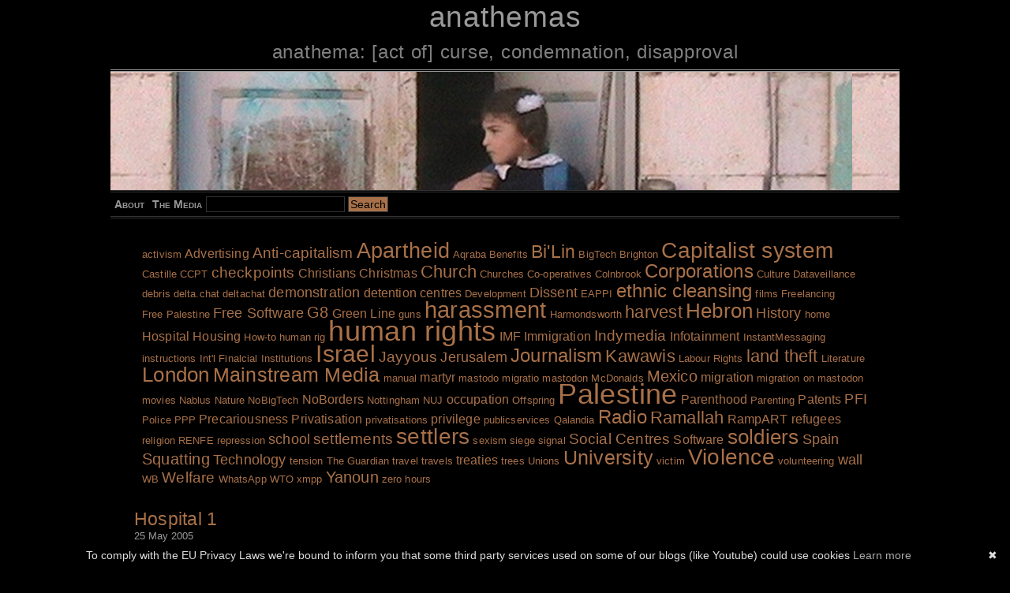

--- FILE ---
content_type: text/html; charset=UTF-8
request_url: https://anathemas.noblogs.org/tag/parenthood/
body_size: 10745
content:
<!DOCTYPE html PUBLIC "-//W3C//DTD XHTML 1.0 Strict//EN" "http://www.w3.org/TR/xhtml1/DTD/xhtml1-strict.dtd">
<html lang="en-US" xmlns="http://www.w3.org/1999/xhtml">
<head profile="http://gmpg.org/xfn/1">
<meta http-equiv="Content-Type" content="text/html; charset=UTF-8" />

<link rel="stylesheet" type="text/css" href="https://anathemas.noblogs.org/wp-content/themes/zenlite-black-mandarin/style.css" media="screen" />

<link rel="pingback" href="https://anathemas.noblogs.org/xmlrpc.php" />

	<link rel='archives' title='January 2026' href='https://anathemas.noblogs.org/2026/01/' />
	<link rel='archives' title='May 2025' href='https://anathemas.noblogs.org/2025/05/' />
	<link rel='archives' title='March 2025' href='https://anathemas.noblogs.org/2025/03/' />
	<link rel='archives' title='January 2006' href='https://anathemas.noblogs.org/2006/01/' />
	<link rel='archives' title='December 2005' href='https://anathemas.noblogs.org/2005/12/' />
	<link rel='archives' title='November 2005' href='https://anathemas.noblogs.org/2005/11/' />
	<link rel='archives' title='October 2005' href='https://anathemas.noblogs.org/2005/10/' />
	<link rel='archives' title='September 2005' href='https://anathemas.noblogs.org/2005/09/' />
	<link rel='archives' title='August 2005' href='https://anathemas.noblogs.org/2005/08/' />
	<link rel='archives' title='July 2005' href='https://anathemas.noblogs.org/2005/07/' />
	<link rel='archives' title='June 2005' href='https://anathemas.noblogs.org/2005/06/' />
	<link rel='archives' title='May 2005' href='https://anathemas.noblogs.org/2005/05/' />
	<link rel='archives' title='April 2005' href='https://anathemas.noblogs.org/2005/04/' />
	<link rel='archives' title='March 2005' href='https://anathemas.noblogs.org/2005/03/' />
	<link rel='archives' title='February 2005' href='https://anathemas.noblogs.org/2005/02/' />
	<link rel='archives' title='April 2004' href='https://anathemas.noblogs.org/2004/04/' />
	<link rel='archives' title='November 2001' href='https://anathemas.noblogs.org/2001/11/' />
	<link rel='archives' title='December 2000' href='https://anathemas.noblogs.org/2000/12/' />

<title>anathemas : Tag : Parenthood</title>

<meta name='robots' content='max-image-preview:large' />
<link rel="alternate" type="application/rss+xml" title="anathemas &raquo; Feed" href="https://anathemas.noblogs.org/feed/" />
<link rel="alternate" type="application/rss+xml" title="anathemas &raquo; Comments Feed" href="https://anathemas.noblogs.org/comments/feed/" />
<link rel="alternate" type="application/rss+xml" title="anathemas &raquo; Parenthood Tag Feed" href="https://anathemas.noblogs.org/tag/parenthood/feed/" />
<style id='wp-img-auto-sizes-contain-inline-css' type='text/css'>
img:is([sizes=auto i],[sizes^="auto," i]){contain-intrinsic-size:3000px 1500px}
/*# sourceURL=wp-img-auto-sizes-contain-inline-css */
</style>
<style id='wp-block-library-inline-css' type='text/css'>
:root{--wp-block-synced-color:#7a00df;--wp-block-synced-color--rgb:122,0,223;--wp-bound-block-color:var(--wp-block-synced-color);--wp-editor-canvas-background:#ddd;--wp-admin-theme-color:#007cba;--wp-admin-theme-color--rgb:0,124,186;--wp-admin-theme-color-darker-10:#006ba1;--wp-admin-theme-color-darker-10--rgb:0,107,160.5;--wp-admin-theme-color-darker-20:#005a87;--wp-admin-theme-color-darker-20--rgb:0,90,135;--wp-admin-border-width-focus:2px}@media (min-resolution:192dpi){:root{--wp-admin-border-width-focus:1.5px}}.wp-element-button{cursor:pointer}:root .has-very-light-gray-background-color{background-color:#eee}:root .has-very-dark-gray-background-color{background-color:#313131}:root .has-very-light-gray-color{color:#eee}:root .has-very-dark-gray-color{color:#313131}:root .has-vivid-green-cyan-to-vivid-cyan-blue-gradient-background{background:linear-gradient(135deg,#00d084,#0693e3)}:root .has-purple-crush-gradient-background{background:linear-gradient(135deg,#34e2e4,#4721fb 50%,#ab1dfe)}:root .has-hazy-dawn-gradient-background{background:linear-gradient(135deg,#faaca8,#dad0ec)}:root .has-subdued-olive-gradient-background{background:linear-gradient(135deg,#fafae1,#67a671)}:root .has-atomic-cream-gradient-background{background:linear-gradient(135deg,#fdd79a,#004a59)}:root .has-nightshade-gradient-background{background:linear-gradient(135deg,#330968,#31cdcf)}:root .has-midnight-gradient-background{background:linear-gradient(135deg,#020381,#2874fc)}:root{--wp--preset--font-size--normal:16px;--wp--preset--font-size--huge:42px}.has-regular-font-size{font-size:1em}.has-larger-font-size{font-size:2.625em}.has-normal-font-size{font-size:var(--wp--preset--font-size--normal)}.has-huge-font-size{font-size:var(--wp--preset--font-size--huge)}.has-text-align-center{text-align:center}.has-text-align-left{text-align:left}.has-text-align-right{text-align:right}.has-fit-text{white-space:nowrap!important}#end-resizable-editor-section{display:none}.aligncenter{clear:both}.items-justified-left{justify-content:flex-start}.items-justified-center{justify-content:center}.items-justified-right{justify-content:flex-end}.items-justified-space-between{justify-content:space-between}.screen-reader-text{border:0;clip-path:inset(50%);height:1px;margin:-1px;overflow:hidden;padding:0;position:absolute;width:1px;word-wrap:normal!important}.screen-reader-text:focus{background-color:#ddd;clip-path:none;color:#444;display:block;font-size:1em;height:auto;left:5px;line-height:normal;padding:15px 23px 14px;text-decoration:none;top:5px;width:auto;z-index:100000}html :where(.has-border-color){border-style:solid}html :where([style*=border-top-color]){border-top-style:solid}html :where([style*=border-right-color]){border-right-style:solid}html :where([style*=border-bottom-color]){border-bottom-style:solid}html :where([style*=border-left-color]){border-left-style:solid}html :where([style*=border-width]){border-style:solid}html :where([style*=border-top-width]){border-top-style:solid}html :where([style*=border-right-width]){border-right-style:solid}html :where([style*=border-bottom-width]){border-bottom-style:solid}html :where([style*=border-left-width]){border-left-style:solid}html :where(img[class*=wp-image-]){height:auto;max-width:100%}:where(figure){margin:0 0 1em}html :where(.is-position-sticky){--wp-admin--admin-bar--position-offset:var(--wp-admin--admin-bar--height,0px)}@media screen and (max-width:600px){html :where(.is-position-sticky){--wp-admin--admin-bar--position-offset:0px}}

/*# sourceURL=wp-block-library-inline-css */
</style><style id='global-styles-inline-css' type='text/css'>
:root{--wp--preset--aspect-ratio--square: 1;--wp--preset--aspect-ratio--4-3: 4/3;--wp--preset--aspect-ratio--3-4: 3/4;--wp--preset--aspect-ratio--3-2: 3/2;--wp--preset--aspect-ratio--2-3: 2/3;--wp--preset--aspect-ratio--16-9: 16/9;--wp--preset--aspect-ratio--9-16: 9/16;--wp--preset--color--black: #000000;--wp--preset--color--cyan-bluish-gray: #abb8c3;--wp--preset--color--white: #ffffff;--wp--preset--color--pale-pink: #f78da7;--wp--preset--color--vivid-red: #cf2e2e;--wp--preset--color--luminous-vivid-orange: #ff6900;--wp--preset--color--luminous-vivid-amber: #fcb900;--wp--preset--color--light-green-cyan: #7bdcb5;--wp--preset--color--vivid-green-cyan: #00d084;--wp--preset--color--pale-cyan-blue: #8ed1fc;--wp--preset--color--vivid-cyan-blue: #0693e3;--wp--preset--color--vivid-purple: #9b51e0;--wp--preset--gradient--vivid-cyan-blue-to-vivid-purple: linear-gradient(135deg,rgb(6,147,227) 0%,rgb(155,81,224) 100%);--wp--preset--gradient--light-green-cyan-to-vivid-green-cyan: linear-gradient(135deg,rgb(122,220,180) 0%,rgb(0,208,130) 100%);--wp--preset--gradient--luminous-vivid-amber-to-luminous-vivid-orange: linear-gradient(135deg,rgb(252,185,0) 0%,rgb(255,105,0) 100%);--wp--preset--gradient--luminous-vivid-orange-to-vivid-red: linear-gradient(135deg,rgb(255,105,0) 0%,rgb(207,46,46) 100%);--wp--preset--gradient--very-light-gray-to-cyan-bluish-gray: linear-gradient(135deg,rgb(238,238,238) 0%,rgb(169,184,195) 100%);--wp--preset--gradient--cool-to-warm-spectrum: linear-gradient(135deg,rgb(74,234,220) 0%,rgb(151,120,209) 20%,rgb(207,42,186) 40%,rgb(238,44,130) 60%,rgb(251,105,98) 80%,rgb(254,248,76) 100%);--wp--preset--gradient--blush-light-purple: linear-gradient(135deg,rgb(255,206,236) 0%,rgb(152,150,240) 100%);--wp--preset--gradient--blush-bordeaux: linear-gradient(135deg,rgb(254,205,165) 0%,rgb(254,45,45) 50%,rgb(107,0,62) 100%);--wp--preset--gradient--luminous-dusk: linear-gradient(135deg,rgb(255,203,112) 0%,rgb(199,81,192) 50%,rgb(65,88,208) 100%);--wp--preset--gradient--pale-ocean: linear-gradient(135deg,rgb(255,245,203) 0%,rgb(182,227,212) 50%,rgb(51,167,181) 100%);--wp--preset--gradient--electric-grass: linear-gradient(135deg,rgb(202,248,128) 0%,rgb(113,206,126) 100%);--wp--preset--gradient--midnight: linear-gradient(135deg,rgb(2,3,129) 0%,rgb(40,116,252) 100%);--wp--preset--font-size--small: 13px;--wp--preset--font-size--medium: 20px;--wp--preset--font-size--large: 36px;--wp--preset--font-size--x-large: 42px;--wp--preset--spacing--20: 0.44rem;--wp--preset--spacing--30: 0.67rem;--wp--preset--spacing--40: 1rem;--wp--preset--spacing--50: 1.5rem;--wp--preset--spacing--60: 2.25rem;--wp--preset--spacing--70: 3.38rem;--wp--preset--spacing--80: 5.06rem;--wp--preset--shadow--natural: 6px 6px 9px rgba(0, 0, 0, 0.2);--wp--preset--shadow--deep: 12px 12px 50px rgba(0, 0, 0, 0.4);--wp--preset--shadow--sharp: 6px 6px 0px rgba(0, 0, 0, 0.2);--wp--preset--shadow--outlined: 6px 6px 0px -3px rgb(255, 255, 255), 6px 6px rgb(0, 0, 0);--wp--preset--shadow--crisp: 6px 6px 0px rgb(0, 0, 0);}:where(.is-layout-flex){gap: 0.5em;}:where(.is-layout-grid){gap: 0.5em;}body .is-layout-flex{display: flex;}.is-layout-flex{flex-wrap: wrap;align-items: center;}.is-layout-flex > :is(*, div){margin: 0;}body .is-layout-grid{display: grid;}.is-layout-grid > :is(*, div){margin: 0;}:where(.wp-block-columns.is-layout-flex){gap: 2em;}:where(.wp-block-columns.is-layout-grid){gap: 2em;}:where(.wp-block-post-template.is-layout-flex){gap: 1.25em;}:where(.wp-block-post-template.is-layout-grid){gap: 1.25em;}.has-black-color{color: var(--wp--preset--color--black) !important;}.has-cyan-bluish-gray-color{color: var(--wp--preset--color--cyan-bluish-gray) !important;}.has-white-color{color: var(--wp--preset--color--white) !important;}.has-pale-pink-color{color: var(--wp--preset--color--pale-pink) !important;}.has-vivid-red-color{color: var(--wp--preset--color--vivid-red) !important;}.has-luminous-vivid-orange-color{color: var(--wp--preset--color--luminous-vivid-orange) !important;}.has-luminous-vivid-amber-color{color: var(--wp--preset--color--luminous-vivid-amber) !important;}.has-light-green-cyan-color{color: var(--wp--preset--color--light-green-cyan) !important;}.has-vivid-green-cyan-color{color: var(--wp--preset--color--vivid-green-cyan) !important;}.has-pale-cyan-blue-color{color: var(--wp--preset--color--pale-cyan-blue) !important;}.has-vivid-cyan-blue-color{color: var(--wp--preset--color--vivid-cyan-blue) !important;}.has-vivid-purple-color{color: var(--wp--preset--color--vivid-purple) !important;}.has-black-background-color{background-color: var(--wp--preset--color--black) !important;}.has-cyan-bluish-gray-background-color{background-color: var(--wp--preset--color--cyan-bluish-gray) !important;}.has-white-background-color{background-color: var(--wp--preset--color--white) !important;}.has-pale-pink-background-color{background-color: var(--wp--preset--color--pale-pink) !important;}.has-vivid-red-background-color{background-color: var(--wp--preset--color--vivid-red) !important;}.has-luminous-vivid-orange-background-color{background-color: var(--wp--preset--color--luminous-vivid-orange) !important;}.has-luminous-vivid-amber-background-color{background-color: var(--wp--preset--color--luminous-vivid-amber) !important;}.has-light-green-cyan-background-color{background-color: var(--wp--preset--color--light-green-cyan) !important;}.has-vivid-green-cyan-background-color{background-color: var(--wp--preset--color--vivid-green-cyan) !important;}.has-pale-cyan-blue-background-color{background-color: var(--wp--preset--color--pale-cyan-blue) !important;}.has-vivid-cyan-blue-background-color{background-color: var(--wp--preset--color--vivid-cyan-blue) !important;}.has-vivid-purple-background-color{background-color: var(--wp--preset--color--vivid-purple) !important;}.has-black-border-color{border-color: var(--wp--preset--color--black) !important;}.has-cyan-bluish-gray-border-color{border-color: var(--wp--preset--color--cyan-bluish-gray) !important;}.has-white-border-color{border-color: var(--wp--preset--color--white) !important;}.has-pale-pink-border-color{border-color: var(--wp--preset--color--pale-pink) !important;}.has-vivid-red-border-color{border-color: var(--wp--preset--color--vivid-red) !important;}.has-luminous-vivid-orange-border-color{border-color: var(--wp--preset--color--luminous-vivid-orange) !important;}.has-luminous-vivid-amber-border-color{border-color: var(--wp--preset--color--luminous-vivid-amber) !important;}.has-light-green-cyan-border-color{border-color: var(--wp--preset--color--light-green-cyan) !important;}.has-vivid-green-cyan-border-color{border-color: var(--wp--preset--color--vivid-green-cyan) !important;}.has-pale-cyan-blue-border-color{border-color: var(--wp--preset--color--pale-cyan-blue) !important;}.has-vivid-cyan-blue-border-color{border-color: var(--wp--preset--color--vivid-cyan-blue) !important;}.has-vivid-purple-border-color{border-color: var(--wp--preset--color--vivid-purple) !important;}.has-vivid-cyan-blue-to-vivid-purple-gradient-background{background: var(--wp--preset--gradient--vivid-cyan-blue-to-vivid-purple) !important;}.has-light-green-cyan-to-vivid-green-cyan-gradient-background{background: var(--wp--preset--gradient--light-green-cyan-to-vivid-green-cyan) !important;}.has-luminous-vivid-amber-to-luminous-vivid-orange-gradient-background{background: var(--wp--preset--gradient--luminous-vivid-amber-to-luminous-vivid-orange) !important;}.has-luminous-vivid-orange-to-vivid-red-gradient-background{background: var(--wp--preset--gradient--luminous-vivid-orange-to-vivid-red) !important;}.has-very-light-gray-to-cyan-bluish-gray-gradient-background{background: var(--wp--preset--gradient--very-light-gray-to-cyan-bluish-gray) !important;}.has-cool-to-warm-spectrum-gradient-background{background: var(--wp--preset--gradient--cool-to-warm-spectrum) !important;}.has-blush-light-purple-gradient-background{background: var(--wp--preset--gradient--blush-light-purple) !important;}.has-blush-bordeaux-gradient-background{background: var(--wp--preset--gradient--blush-bordeaux) !important;}.has-luminous-dusk-gradient-background{background: var(--wp--preset--gradient--luminous-dusk) !important;}.has-pale-ocean-gradient-background{background: var(--wp--preset--gradient--pale-ocean) !important;}.has-electric-grass-gradient-background{background: var(--wp--preset--gradient--electric-grass) !important;}.has-midnight-gradient-background{background: var(--wp--preset--gradient--midnight) !important;}.has-small-font-size{font-size: var(--wp--preset--font-size--small) !important;}.has-medium-font-size{font-size: var(--wp--preset--font-size--medium) !important;}.has-large-font-size{font-size: var(--wp--preset--font-size--large) !important;}.has-x-large-font-size{font-size: var(--wp--preset--font-size--x-large) !important;}
/*# sourceURL=global-styles-inline-css */
</style>

<style id='classic-theme-styles-inline-css' type='text/css'>
/*! This file is auto-generated */
.wp-block-button__link{color:#fff;background-color:#32373c;border-radius:9999px;box-shadow:none;text-decoration:none;padding:calc(.667em + 2px) calc(1.333em + 2px);font-size:1.125em}.wp-block-file__button{background:#32373c;color:#fff;text-decoration:none}
/*# sourceURL=/wp-includes/css/classic-themes.min.css */
</style>
<link rel='stylesheet' id='wp-syntax-css-css' href='https://anathemas.noblogs.org/wp-content/plugins/wp-syntax/css/wp-syntax.css?ver=1.2' type='text/css' media='all' />
<link rel='stylesheet' id='print-style-css' href='https://anathemas.noblogs.org/wp-content/themes/zenlite-black-mandarin/print.css?ver=6.9' type='text/css' media='print' />
<script type="text/javascript" src="https://anathemas.noblogs.org/wp-includes/js/jquery/jquery.min.js?ver=3.7.1" id="jquery-core-js"></script>
<script type="text/javascript" src="https://anathemas.noblogs.org/wp-includes/js/jquery/jquery-migrate.min.js?ver=3.4.1" id="jquery-migrate-js"></script>
<link rel="https://api.w.org/" href="https://anathemas.noblogs.org/wp-json/" /><link rel="alternate" title="JSON" type="application/json" href="https://anathemas.noblogs.org/wp-json/wp/v2/tags/26" /><link rel="EditURI" type="application/rsd+xml" title="RSD" href="https://anathemas.noblogs.org/xmlrpc.php?rsd" />
<style type="text/css" media="screen,print">
#header-image {background-image:url(https://anathemas.noblogs.org/files/2016/12/nina_palestina_cropped-940x198.jpg);}#header h1,#header h1 a {color:#999;}
</style>

<style type="text/css" id="custom-background-css">
body.custom-background { background-color: #000000; }
</style>
	
<link rel="alternate" title="ActivityPub (JSON)" type="application/activity+json" href="https://anathemas.noblogs.org/?term_id=26" />
<link rel="icon" href="https://anathemas.noblogs.org/files/2018/10/cropped-azulC-32x32.jpg" sizes="32x32" />
<link rel="icon" href="https://anathemas.noblogs.org/files/2018/10/cropped-azulC-192x192.jpg" sizes="192x192" />
<link rel="apple-touch-icon" href="https://anathemas.noblogs.org/files/2018/10/cropped-azulC-180x180.jpg" />
<meta name="msapplication-TileImage" content="https://anathemas.noblogs.org/files/2018/10/cropped-azulC-270x270.jpg" />
		<style type="text/css" id="wp-custom-css">
			
		</style>
		</head>

<body id="top" class="archive tag tag-parenthood tag-26 custom-background wp-theme-zenlite wp-child-theme-zenlite-black-mandarin chrome">

<div id="wrapper">

<ul class="jumplinks">
<li><a href="#content">Jump to Main Content</a></li>
<li><a href="#footer">Jump to Footer</a></li>
</ul>

<div id="header">
<h1><a href="https://anathemas.noblogs.org/" title="Home">anathemas</a>
<small>anathema: [act of] curse, condemnation, disapproval</small></h1>
</div>

<div id="header-image"></div>


<div class="navbar">

<div id="pages-3" class="top-menu widget widget_pages"><h2 class="widgettitle offset">Pages</h2>
			<ul>
				<li class="page_item page-item-2"><a href="https://anathemas.noblogs.org/about/">About</a></li>
<li class="page_item page-item-271"><a href="https://anathemas.noblogs.org/the-media/">The Media</a></li>
			</ul>

			</div><div id="search-3" class="top-menu widget widget_search"><form method="get" id="searchform" action="https://anathemas.noblogs.org">
<div>
<label for="s" class="offset">Keyword(s)</label> <input class="text" type="text" value=" " name="s" id="s" />
<input type="submit" class="submit button" name="submit" value="Search" />
</div>
</form></div>
</div>

<div id="content">

<ul class='wp-tag-cloud' role='list'>
	<li><a href="https://anathemas.noblogs.org/tag/activism/" class="tag-cloud-link tag-link-84 tag-link-position-1" style="font-size: 0.9em;" aria-label="activism (1 item)">activism</a></li>
	<li><a href="https://anathemas.noblogs.org/tag/advertising/" class="tag-cloud-link tag-link-40 tag-link-position-2" style="font-size: 1.0945945945946em;" aria-label="Advertising (2 items)">Advertising</a></li>
	<li><a href="https://anathemas.noblogs.org/tag/anti-capitalism/" class="tag-cloud-link tag-link-36 tag-link-position-3" style="font-size: 1.3324324324324em;" aria-label="Anti-capitalism (4 items)">Anti-capitalism</a></li>
	<li><a href="https://anathemas.noblogs.org/tag/apartheid/" class="tag-cloud-link tag-link-90 tag-link-position-4" style="font-size: 1.9054054054054em;" aria-label="Apartheid (16 items)">Apartheid</a></li>
	<li><a href="https://anathemas.noblogs.org/tag/aqraba/" class="tag-cloud-link tag-link-100 tag-link-position-5" style="font-size: 0.9em;" aria-label="Aqraba (1 item)">Aqraba</a></li>
	<li><a href="https://anathemas.noblogs.org/tag/benefits/" class="tag-cloud-link tag-link-45 tag-link-position-6" style="font-size: 0.9em;" aria-label="Benefits (1 item)">Benefits</a></li>
	<li><a href="https://anathemas.noblogs.org/tag/bilin/" class="tag-cloud-link tag-link-101 tag-link-position-7" style="font-size: 1.6027027027027em;" aria-label="Bi&#039;Lin (8 items)">Bi&#039;Lin</a></li>
	<li><a href="https://anathemas.noblogs.org/tag/bigtech/" class="tag-cloud-link tag-link-150 tag-link-position-8" style="font-size: 0.9em;" aria-label="BigTech (1 item)">BigTech</a></li>
	<li><a href="https://anathemas.noblogs.org/tag/brighton/" class="tag-cloud-link tag-link-76 tag-link-position-9" style="font-size: 0.9em;" aria-label="Brighton (1 item)">Brighton</a></li>
	<li><a href="https://anathemas.noblogs.org/tag/capitalist-system/" class="tag-cloud-link tag-link-38 tag-link-position-10" style="font-size: 1.9378378378378em;" aria-label="Capitalist system (17 items)">Capitalist system</a></li>
	<li><a href="https://anathemas.noblogs.org/tag/castille/" class="tag-cloud-link tag-link-73 tag-link-position-11" style="font-size: 0.9em;" aria-label="Castille (1 item)">Castille</a></li>
	<li><a href="https://anathemas.noblogs.org/tag/ccpt/" class="tag-cloud-link tag-link-93 tag-link-position-12" style="font-size: 0.9em;" aria-label="CCPT (1 item)">CCPT</a></li>
	<li><a href="https://anathemas.noblogs.org/tag/checkpoints/" class="tag-cloud-link tag-link-99 tag-link-position-13" style="font-size: 1.3324324324324em;" aria-label="checkpoints (4 items)">checkpoints</a></li>
	<li><a href="https://anathemas.noblogs.org/tag/christians/" class="tag-cloud-link tag-link-23 tag-link-position-14" style="font-size: 1.0945945945946em;" aria-label="Christians (2 items)">Christians</a></li>
	<li><a href="https://anathemas.noblogs.org/tag/christmas/" class="tag-cloud-link tag-link-127 tag-link-position-15" style="font-size: 1.0945945945946em;" aria-label="Christmas (2 items)">Christmas</a></li>
	<li><a href="https://anathemas.noblogs.org/tag/church/" class="tag-cloud-link tag-link-21 tag-link-position-16" style="font-size: 1.4945945945946em;" aria-label="Church (6 items)">Church</a></li>
	<li><a href="https://anathemas.noblogs.org/tag/churches/" class="tag-cloud-link tag-link-22 tag-link-position-17" style="font-size: 0.9em;" aria-label="Churches (1 item)">Churches</a></li>
	<li><a href="https://anathemas.noblogs.org/tag/co-operatives/" class="tag-cloud-link tag-link-78 tag-link-position-18" style="font-size: 0.9em;" aria-label="Co-operatives (1 item)">Co-operatives</a></li>
	<li><a href="https://anathemas.noblogs.org/tag/colnbrook/" class="tag-cloud-link tag-link-141 tag-link-position-19" style="font-size: 0.9em;" aria-label="Colnbrook (1 item)">Colnbrook</a></li>
	<li><a href="https://anathemas.noblogs.org/tag/corporations/" class="tag-cloud-link tag-link-12 tag-link-position-20" style="font-size: 1.6567567567568em;" aria-label="Corporations (9 items)">Corporations</a></li>
	<li><a href="https://anathemas.noblogs.org/tag/culture/" class="tag-cloud-link tag-link-144 tag-link-position-21" style="font-size: 0.9em;" aria-label="Culture (1 item)">Culture</a></li>
	<li><a href="https://anathemas.noblogs.org/tag/dataveillance/" class="tag-cloud-link tag-link-54 tag-link-position-22" style="font-size: 0.9em;" aria-label="Dataveillance (1 item)">Dataveillance</a></li>
	<li><a href="https://anathemas.noblogs.org/tag/debris/" class="tag-cloud-link tag-link-86 tag-link-position-23" style="font-size: 0.9em;" aria-label="debris (1 item)">debris</a></li>
	<li><a href="https://anathemas.noblogs.org/tag/delta-chat/" class="tag-cloud-link tag-link-154 tag-link-position-24" style="font-size: 0.9em;" aria-label="delta.chat (1 item)">delta.chat</a></li>
	<li><a href="https://anathemas.noblogs.org/tag/deltachat/" class="tag-cloud-link tag-link-153 tag-link-position-25" style="font-size: 0.9em;" aria-label="deltachat (1 item)">deltachat</a></li>
	<li><a href="https://anathemas.noblogs.org/tag/demonstration/" class="tag-cloud-link tag-link-104 tag-link-position-26" style="font-size: 1.2243243243243em;" aria-label="demonstration (3 items)">demonstration</a></li>
	<li><a href="https://anathemas.noblogs.org/tag/detention-centres/" class="tag-cloud-link tag-link-140 tag-link-position-27" style="font-size: 1.0945945945946em;" aria-label="detention centres (2 items)">detention centres</a></li>
	<li><a href="https://anathemas.noblogs.org/tag/development/" class="tag-cloud-link tag-link-59 tag-link-position-28" style="font-size: 0.9em;" aria-label="Development (1 item)">Development</a></li>
	<li><a href="https://anathemas.noblogs.org/tag/dissent/" class="tag-cloud-link tag-link-20 tag-link-position-29" style="font-size: 1.2243243243243em;" aria-label="Dissent (3 items)">Dissent</a></li>
	<li><a href="https://anathemas.noblogs.org/tag/eappi/" class="tag-cloud-link tag-link-124 tag-link-position-30" style="font-size: 0.9em;" aria-label="EAPPI (1 item)">EAPPI</a></li>
	<li><a href="https://anathemas.noblogs.org/tag/ethnic-cleansing/" class="tag-cloud-link tag-link-126 tag-link-position-31" style="font-size: 1.7em;" aria-label="ethnic cleansing (10 items)">ethnic cleansing</a></li>
	<li><a href="https://anathemas.noblogs.org/tag/films/" class="tag-cloud-link tag-link-146 tag-link-position-32" style="font-size: 0.9em;" aria-label="films (1 item)">films</a></li>
	<li><a href="https://anathemas.noblogs.org/tag/freelancing/" class="tag-cloud-link tag-link-8 tag-link-position-33" style="font-size: 0.9em;" aria-label="Freelancing (1 item)">Freelancing</a></li>
	<li><a href="https://anathemas.noblogs.org/tag/free-palestine/" class="tag-cloud-link tag-link-143 tag-link-position-34" style="font-size: 0.9em;" aria-label="Free Palestine (1 item)">Free Palestine</a></li>
	<li><a href="https://anathemas.noblogs.org/tag/free-software/" class="tag-cloud-link tag-link-56 tag-link-position-35" style="font-size: 1.2243243243243em;" aria-label="Free Software (3 items)">Free Software</a></li>
	<li><a href="https://anathemas.noblogs.org/tag/g8/" class="tag-cloud-link tag-link-44 tag-link-position-36" style="font-size: 1.4189189189189em;" aria-label="G8 (5 items)">G8</a></li>
	<li><a href="https://anathemas.noblogs.org/tag/green-line/" class="tag-cloud-link tag-link-122 tag-link-position-37" style="font-size: 1.0945945945946em;" aria-label="Green Line (2 items)">Green Line</a></li>
	<li><a href="https://anathemas.noblogs.org/tag/guns/" class="tag-cloud-link tag-link-119 tag-link-position-38" style="font-size: 0.9em;" aria-label="guns (1 item)">guns</a></li>
	<li><a href="https://anathemas.noblogs.org/tag/harassment/" class="tag-cloud-link tag-link-123 tag-link-position-39" style="font-size: 2.0027027027027em;" aria-label="harassment (20 items)">harassment</a></li>
	<li><a href="https://anathemas.noblogs.org/tag/harmondsworth/" class="tag-cloud-link tag-link-142 tag-link-position-40" style="font-size: 0.9em;" aria-label="Harmondsworth (1 item)">Harmondsworth</a></li>
	<li><a href="https://anathemas.noblogs.org/tag/harvest/" class="tag-cloud-link tag-link-89 tag-link-position-41" style="font-size: 1.4945945945946em;" aria-label="harvest (6 items)">harvest</a></li>
	<li><a href="https://anathemas.noblogs.org/tag/hebron/" class="tag-cloud-link tag-link-109 tag-link-position-42" style="font-size: 1.8189189189189em;" aria-label="Hebron (13 items)">Hebron</a></li>
	<li><a href="https://anathemas.noblogs.org/tag/history/" class="tag-cloud-link tag-link-11 tag-link-position-43" style="font-size: 1.2243243243243em;" aria-label="History (3 items)">History</a></li>
	<li><a href="https://anathemas.noblogs.org/tag/home/" class="tag-cloud-link tag-link-131 tag-link-position-44" style="font-size: 0.9em;" aria-label="home (1 item)">home</a></li>
	<li><a href="https://anathemas.noblogs.org/tag/hospital/" class="tag-cloud-link tag-link-25 tag-link-position-45" style="font-size: 1.0945945945946em;" aria-label="Hospital (2 items)">Hospital</a></li>
	<li><a href="https://anathemas.noblogs.org/tag/housing/" class="tag-cloud-link tag-link-77 tag-link-position-46" style="font-size: 1.0945945945946em;" aria-label="Housing (2 items)">Housing</a></li>
	<li><a href="https://anathemas.noblogs.org/tag/how-to/" class="tag-cloud-link tag-link-51 tag-link-position-47" style="font-size: 0.9em;" aria-label="How-to (1 item)">How-to</a></li>
	<li><a href="https://anathemas.noblogs.org/tag/human-rig/" class="tag-cloud-link tag-link-112 tag-link-position-48" style="font-size: 0.9em;" aria-label="human rig (1 item)">human rig</a></li>
	<li><a href="https://anathemas.noblogs.org/tag/human-rights/" class="tag-cloud-link tag-link-81 tag-link-position-49" style="font-size: 2.5em;" aria-label="human rights (59 items)">human rights</a></li>
	<li><a href="https://anathemas.noblogs.org/tag/imf/" class="tag-cloud-link tag-link-49 tag-link-position-50" style="font-size: 1.0945945945946em;" aria-label="IMF (2 items)">IMF</a></li>
	<li><a href="https://anathemas.noblogs.org/tag/immigration/" class="tag-cloud-link tag-link-13 tag-link-position-51" style="font-size: 1.0945945945946em;" aria-label="Immigration (2 items)">Immigration</a></li>
	<li><a href="https://anathemas.noblogs.org/tag/indymedia/" class="tag-cloud-link tag-link-7 tag-link-position-52" style="font-size: 1.3324324324324em;" aria-label="Indymedia (4 items)">Indymedia</a></li>
	<li><a href="https://anathemas.noblogs.org/tag/infotainment/" class="tag-cloud-link tag-link-31 tag-link-position-53" style="font-size: 1.0945945945946em;" aria-label="Infotainment (2 items)">Infotainment</a></li>
	<li><a href="https://anathemas.noblogs.org/tag/instantmessaging/" class="tag-cloud-link tag-link-148 tag-link-position-54" style="font-size: 0.9em;" aria-label="InstantMessaging (1 item)">InstantMessaging</a></li>
	<li><a href="https://anathemas.noblogs.org/tag/instructions/" class="tag-cloud-link tag-link-161 tag-link-position-55" style="font-size: 0.9em;" aria-label="instructions (1 item)">instructions</a></li>
	<li><a href="https://anathemas.noblogs.org/tag/intl-finalcial-institutions/" class="tag-cloud-link tag-link-39 tag-link-position-56" style="font-size: 0.9em;" aria-label="Int&#039;l Finalcial Institutions (1 item)">Int&#039;l Finalcial Institutions</a></li>
	<li><a href="https://anathemas.noblogs.org/tag/israel/" class="tag-cloud-link tag-link-118 tag-link-position-57" style="font-size: 2.1em;" aria-label="Israel (25 items)">Israel</a></li>
	<li><a href="https://anathemas.noblogs.org/tag/jayyous/" class="tag-cloud-link tag-link-121 tag-link-position-58" style="font-size: 1.3324324324324em;" aria-label="Jayyous (4 items)">Jayyous</a></li>
	<li><a href="https://anathemas.noblogs.org/tag/jerusalem/" class="tag-cloud-link tag-link-94 tag-link-position-59" style="font-size: 1.2243243243243em;" aria-label="Jerusalem (3 items)">Jerusalem</a></li>
	<li><a href="https://anathemas.noblogs.org/tag/journalism/" class="tag-cloud-link tag-link-57 tag-link-position-60" style="font-size: 1.6567567567568em;" aria-label="Journalism (9 items)">Journalism</a></li>
	<li><a href="https://anathemas.noblogs.org/tag/kawawis/" class="tag-cloud-link tag-link-113 tag-link-position-61" style="font-size: 1.4945945945946em;" aria-label="Kawawis (6 items)">Kawawis</a></li>
	<li><a href="https://anathemas.noblogs.org/tag/labour-rights/" class="tag-cloud-link tag-link-133 tag-link-position-62" style="font-size: 0.9em;" aria-label="Labour Rights (1 item)">Labour Rights</a></li>
	<li><a href="https://anathemas.noblogs.org/tag/land-theft/" class="tag-cloud-link tag-link-102 tag-link-position-63" style="font-size: 1.4945945945946em;" aria-label="land theft (6 items)">land theft</a></li>
	<li><a href="https://anathemas.noblogs.org/tag/literature/" class="tag-cloud-link tag-link-74 tag-link-position-64" style="font-size: 0.9em;" aria-label="Literature (1 item)">Literature</a></li>
	<li><a href="https://anathemas.noblogs.org/tag/london/" class="tag-cloud-link tag-link-9 tag-link-position-65" style="font-size: 1.8189189189189em;" aria-label="London (13 items)">London</a></li>
	<li><a href="https://anathemas.noblogs.org/tag/mainstream-media/" class="tag-cloud-link tag-link-37 tag-link-position-66" style="font-size: 1.7432432432432em;" aria-label="Mainstream Media (11 items)">Mainstream Media</a></li>
	<li><a href="https://anathemas.noblogs.org/tag/manual/" class="tag-cloud-link tag-link-160 tag-link-position-67" style="font-size: 0.9em;" aria-label="manual (1 item)">manual</a></li>
	<li><a href="https://anathemas.noblogs.org/tag/martyr/" class="tag-cloud-link tag-link-85 tag-link-position-68" style="font-size: 1.0945945945946em;" aria-label="martyr (2 items)">martyr</a></li>
	<li><a href="https://anathemas.noblogs.org/tag/mastodo-migratio/" class="tag-cloud-link tag-link-163 tag-link-position-69" style="font-size: 0.9em;" aria-label="mastodo migratio (1 item)">mastodo migratio</a></li>
	<li><a href="https://anathemas.noblogs.org/tag/mastodon/" class="tag-cloud-link tag-link-162 tag-link-position-70" style="font-size: 0.9em;" aria-label="mastodon (1 item)">mastodon</a></li>
	<li><a href="https://anathemas.noblogs.org/tag/mcdonalds/" class="tag-cloud-link tag-link-50 tag-link-position-71" style="font-size: 0.9em;" aria-label="McDonalds (1 item)">McDonalds</a></li>
	<li><a href="https://anathemas.noblogs.org/tag/mexico/" class="tag-cloud-link tag-link-75 tag-link-position-72" style="font-size: 1.4189189189189em;" aria-label="Mexico (5 items)">Mexico</a></li>
	<li><a href="https://anathemas.noblogs.org/tag/migration/" class="tag-cloud-link tag-link-91 tag-link-position-73" style="font-size: 1.0945945945946em;" aria-label="migration (2 items)">migration</a></li>
	<li><a href="https://anathemas.noblogs.org/tag/migration-on-mastodon/" class="tag-cloud-link tag-link-164 tag-link-position-74" style="font-size: 0.9em;" aria-label="migration on mastodon (1 item)">migration on mastodon</a></li>
	<li><a href="https://anathemas.noblogs.org/tag/movies/" class="tag-cloud-link tag-link-145 tag-link-position-75" style="font-size: 0.9em;" aria-label="movies (1 item)">movies</a></li>
	<li><a href="https://anathemas.noblogs.org/tag/nablus/" class="tag-cloud-link tag-link-95 tag-link-position-76" style="font-size: 0.9em;" aria-label="Nablus (1 item)">Nablus</a></li>
	<li><a href="https://anathemas.noblogs.org/tag/nature/" class="tag-cloud-link tag-link-60 tag-link-position-77" style="font-size: 0.9em;" aria-label="Nature (1 item)">Nature</a></li>
	<li><a href="https://anathemas.noblogs.org/tag/nobigtech/" class="tag-cloud-link tag-link-151 tag-link-position-78" style="font-size: 0.9em;" aria-label="NoBigTech (1 item)">NoBigTech</a></li>
	<li><a href="https://anathemas.noblogs.org/tag/noborders/" class="tag-cloud-link tag-link-136 tag-link-position-79" style="font-size: 1.0945945945946em;" aria-label="NoBorders (2 items)">NoBorders</a></li>
	<li><a href="https://anathemas.noblogs.org/tag/nottingham/" class="tag-cloud-link tag-link-79 tag-link-position-80" style="font-size: 0.9em;" aria-label="Nottingham (1 item)">Nottingham</a></li>
	<li><a href="https://anathemas.noblogs.org/tag/nuj/" class="tag-cloud-link tag-link-134 tag-link-position-81" style="font-size: 0.9em;" aria-label="NUJ (1 item)">NUJ</a></li>
	<li><a href="https://anathemas.noblogs.org/tag/occupation/" class="tag-cloud-link tag-link-110 tag-link-position-82" style="font-size: 1.0945945945946em;" aria-label="occupation (2 items)">occupation</a></li>
	<li><a href="https://anathemas.noblogs.org/tag/offspring/" class="tag-cloud-link tag-link-33 tag-link-position-83" style="font-size: 0.9em;" aria-label="Offspring (1 item)">Offspring</a></li>
	<li><a href="https://anathemas.noblogs.org/tag/palestine/" class="tag-cloud-link tag-link-117 tag-link-position-84" style="font-size: 2.4783783783784em;" aria-label="Palestine (57 items)">Palestine</a></li>
	<li><a href="https://anathemas.noblogs.org/tag/parenthood/" class="tag-cloud-link tag-link-26 tag-link-position-85" style="font-size: 1.0945945945946em;" aria-label="Parenthood (2 items)">Parenthood</a></li>
	<li><a href="https://anathemas.noblogs.org/tag/parenting/" class="tag-cloud-link tag-link-32 tag-link-position-86" style="font-size: 0.9em;" aria-label="Parenting (1 item)">Parenting</a></li>
	<li><a href="https://anathemas.noblogs.org/tag/patents/" class="tag-cloud-link tag-link-47 tag-link-position-87" style="font-size: 1.0945945945946em;" aria-label="Patents (2 items)">Patents</a></li>
	<li><a href="https://anathemas.noblogs.org/tag/pfi/" class="tag-cloud-link tag-link-42 tag-link-position-88" style="font-size: 1.2243243243243em;" aria-label="PFI (3 items)">PFI</a></li>
	<li><a href="https://anathemas.noblogs.org/tag/police/" class="tag-cloud-link tag-link-61 tag-link-position-89" style="font-size: 0.9em;" aria-label="Police (1 item)">Police</a></li>
	<li><a href="https://anathemas.noblogs.org/tag/ppp/" class="tag-cloud-link tag-link-43 tag-link-position-90" style="font-size: 0.9em;" aria-label="PPP (1 item)">PPP</a></li>
	<li><a href="https://anathemas.noblogs.org/tag/precariousness/" class="tag-cloud-link tag-link-55 tag-link-position-91" style="font-size: 1.0945945945946em;" aria-label="Precariousness (2 items)">Precariousness</a></li>
	<li><a href="https://anathemas.noblogs.org/tag/privatisation/" class="tag-cloud-link tag-link-41 tag-link-position-92" style="font-size: 1.0945945945946em;" aria-label="Privatisation (2 items)">Privatisation</a></li>
	<li><a href="https://anathemas.noblogs.org/tag/privatisations/" class="tag-cloud-link tag-link-158 tag-link-position-93" style="font-size: 0.9em;" aria-label="privatisations (1 item)">privatisations</a></li>
	<li><a href="https://anathemas.noblogs.org/tag/privilege/" class="tag-cloud-link tag-link-87 tag-link-position-94" style="font-size: 1.0945945945946em;" aria-label="privilege (2 items)">privilege</a></li>
	<li><a href="https://anathemas.noblogs.org/tag/publicservices/" class="tag-cloud-link tag-link-159 tag-link-position-95" style="font-size: 0.9em;" aria-label="publicservices (1 item)">publicservices</a></li>
	<li><a href="https://anathemas.noblogs.org/tag/qalandia/" class="tag-cloud-link tag-link-108 tag-link-position-96" style="font-size: 0.9em;" aria-label="Qalandia (1 item)">Qalandia</a></li>
	<li><a href="https://anathemas.noblogs.org/tag/radio/" class="tag-cloud-link tag-link-29 tag-link-position-97" style="font-size: 1.6567567567568em;" aria-label="Radio (9 items)">Radio</a></li>
	<li><a href="https://anathemas.noblogs.org/tag/ramallah/" class="tag-cloud-link tag-link-97 tag-link-position-98" style="font-size: 1.4945945945946em;" aria-label="Ramallah (6 items)">Ramallah</a></li>
	<li><a href="https://anathemas.noblogs.org/tag/rampart/" class="tag-cloud-link tag-link-53 tag-link-position-99" style="font-size: 1.0945945945946em;" aria-label="RampART (2 items)">RampART</a></li>
	<li><a href="https://anathemas.noblogs.org/tag/refugees/" class="tag-cloud-link tag-link-138 tag-link-position-100" style="font-size: 1.0945945945946em;" aria-label="refugees (2 items)">refugees</a></li>
	<li><a href="https://anathemas.noblogs.org/tag/religion/" class="tag-cloud-link tag-link-130 tag-link-position-101" style="font-size: 0.9em;" aria-label="religion (1 item)">religion</a></li>
	<li><a href="https://anathemas.noblogs.org/tag/renfe/" class="tag-cloud-link tag-link-157 tag-link-position-102" style="font-size: 0.9em;" aria-label="RENFE (1 item)">RENFE</a></li>
	<li><a href="https://anathemas.noblogs.org/tag/repression/" class="tag-cloud-link tag-link-106 tag-link-position-103" style="font-size: 0.9em;" aria-label="repression (1 item)">repression</a></li>
	<li><a href="https://anathemas.noblogs.org/tag/school/" class="tag-cloud-link tag-link-82 tag-link-position-104" style="font-size: 1.2243243243243em;" aria-label="school (3 items)">school</a></li>
	<li><a href="https://anathemas.noblogs.org/tag/settlements/" class="tag-cloud-link tag-link-111 tag-link-position-105" style="font-size: 1.3324324324324em;" aria-label="settlements (4 items)">settlements</a></li>
	<li><a href="https://anathemas.noblogs.org/tag/settlers/" class="tag-cloud-link tag-link-120 tag-link-position-106" style="font-size: 1.9594594594595em;" aria-label="settlers (18 items)">settlers</a></li>
	<li><a href="https://anathemas.noblogs.org/tag/sexism/" class="tag-cloud-link tag-link-83 tag-link-position-107" style="font-size: 0.9em;" aria-label="sexism (1 item)">sexism</a></li>
	<li><a href="https://anathemas.noblogs.org/tag/siege/" class="tag-cloud-link tag-link-98 tag-link-position-108" style="font-size: 0.9em;" aria-label="siege (1 item)">siege</a></li>
	<li><a href="https://anathemas.noblogs.org/tag/signal/" class="tag-cloud-link tag-link-147 tag-link-position-109" style="font-size: 0.9em;" aria-label="signal (1 item)">signal</a></li>
	<li><a href="https://anathemas.noblogs.org/tag/social-centres/" class="tag-cloud-link tag-link-52 tag-link-position-110" style="font-size: 1.3324324324324em;" aria-label="Social Centres (4 items)">Social Centres</a></li>
	<li><a href="https://anathemas.noblogs.org/tag/software/" class="tag-cloud-link tag-link-46 tag-link-position-111" style="font-size: 1.0945945945946em;" aria-label="Software (2 items)">Software</a></li>
	<li><a href="https://anathemas.noblogs.org/tag/soldiers/" class="tag-cloud-link tag-link-125 tag-link-position-112" style="font-size: 1.7756756756757em;" aria-label="soldiers (12 items)">soldiers</a></li>
	<li><a href="https://anathemas.noblogs.org/tag/spain/" class="tag-cloud-link tag-link-72 tag-link-position-113" style="font-size: 1.2243243243243em;" aria-label="Spain (3 items)">Spain</a></li>
	<li><a href="https://anathemas.noblogs.org/tag/squatting/" class="tag-cloud-link tag-link-34 tag-link-position-114" style="font-size: 1.4189189189189em;" aria-label="Squatting (5 items)">Squatting</a></li>
	<li><a href="https://anathemas.noblogs.org/tag/technology/" class="tag-cloud-link tag-link-24 tag-link-position-115" style="font-size: 1.2243243243243em;" aria-label="Technology (3 items)">Technology</a></li>
	<li><a href="https://anathemas.noblogs.org/tag/tension/" class="tag-cloud-link tag-link-105 tag-link-position-116" style="font-size: 0.9em;" aria-label="tension (1 item)">tension</a></li>
	<li><a href="https://anathemas.noblogs.org/tag/the-guardian/" class="tag-cloud-link tag-link-132 tag-link-position-117" style="font-size: 0.9em;" aria-label="The Guardian (1 item)">The Guardian</a></li>
	<li><a href="https://anathemas.noblogs.org/tag/travel/" class="tag-cloud-link tag-link-155 tag-link-position-118" style="font-size: 0.9em;" aria-label="travel (1 item)">travel</a></li>
	<li><a href="https://anathemas.noblogs.org/tag/travels/" class="tag-cloud-link tag-link-156 tag-link-position-119" style="font-size: 0.9em;" aria-label="travels (1 item)">travels</a></li>
	<li><a href="https://anathemas.noblogs.org/tag/treaties/" class="tag-cloud-link tag-link-92 tag-link-position-120" style="font-size: 1.0945945945946em;" aria-label="treaties (2 items)">treaties</a></li>
	<li><a href="https://anathemas.noblogs.org/tag/trees/" class="tag-cloud-link tag-link-107 tag-link-position-121" style="font-size: 0.9em;" aria-label="trees (1 item)">trees</a></li>
	<li><a href="https://anathemas.noblogs.org/tag/unions/" class="tag-cloud-link tag-link-135 tag-link-position-122" style="font-size: 0.9em;" aria-label="Unions (1 item)">Unions</a></li>
	<li><a href="https://anathemas.noblogs.org/tag/university/" class="tag-cloud-link tag-link-30 tag-link-position-123" style="font-size: 1.7432432432432em;" aria-label="University (11 items)">University</a></li>
	<li><a href="https://anathemas.noblogs.org/tag/victim/" class="tag-cloud-link tag-link-88 tag-link-position-124" style="font-size: 0.9em;" aria-label="victim (1 item)">victim</a></li>
	<li><a href="https://anathemas.noblogs.org/tag/violence/" class="tag-cloud-link tag-link-35 tag-link-position-125" style="font-size: 1.9378378378378em;" aria-label="Violence (17 items)">Violence</a></li>
	<li><a href="https://anathemas.noblogs.org/tag/volunteering/" class="tag-cloud-link tag-link-137 tag-link-position-126" style="font-size: 0.9em;" aria-label="volunteering (1 item)">volunteering</a></li>
	<li><a href="https://anathemas.noblogs.org/tag/wall/" class="tag-cloud-link tag-link-103 tag-link-position-127" style="font-size: 1.2243243243243em;" aria-label="wall (3 items)">wall</a></li>
	<li><a href="https://anathemas.noblogs.org/tag/wb/" class="tag-cloud-link tag-link-58 tag-link-position-128" style="font-size: 0.9em;" aria-label="WB (1 item)">WB</a></li>
	<li><a href="https://anathemas.noblogs.org/tag/welfare/" class="tag-cloud-link tag-link-27 tag-link-position-129" style="font-size: 1.3324324324324em;" aria-label="Welfare (4 items)">Welfare</a></li>
	<li><a href="https://anathemas.noblogs.org/tag/whatsapp/" class="tag-cloud-link tag-link-149 tag-link-position-130" style="font-size: 0.9em;" aria-label="WhatsApp (1 item)">WhatsApp</a></li>
	<li><a href="https://anathemas.noblogs.org/tag/wto/" class="tag-cloud-link tag-link-48 tag-link-position-131" style="font-size: 0.9em;" aria-label="WTO (1 item)">WTO</a></li>
	<li><a href="https://anathemas.noblogs.org/tag/xmpp/" class="tag-cloud-link tag-link-152 tag-link-position-132" style="font-size: 0.9em;" aria-label="xmpp (1 item)">xmpp</a></li>
	<li><a href="https://anathemas.noblogs.org/tag/yanoun/" class="tag-cloud-link tag-link-96 tag-link-position-133" style="font-size: 1.4189189189189em;" aria-label="Yanoun (5 items)">Yanoun</a></li>
	<li><a href="https://anathemas.noblogs.org/tag/zero-hours/" class="tag-cloud-link tag-link-139 tag-link-position-134" style="font-size: 0.9em;" aria-label="zero hours (1 item)">zero hours</a></li>
</ul>

<div class="post-59 post type-post status-publish format-standard hentry category-diary tag-hospital tag-parenthood tag-welfare" id="post-59">

<h2 class="post-title"><a href="https://anathemas.noblogs.org/hospital-1/" rel="bookmark" title="Permalink to Hospital 1">Hospital 1</a></h2>

<ul class="meta posthead">
<li class="post-date">25 May 2005 </li>
<li></li>
</ul>

<div class="postcontent">
<p>M* and her son are lucky that she can afford to be with his child all day, although there is a high price to pay, not in money, for that luxury.</p>


</div>

<ul class="meta postfoot">

<li class="more-link"><a href="https://anathemas.noblogs.org/hospital-1/#more-59">Continue reading Hospital 1</a></li>
<li class="author-link">Author: <a class="author" href="https://anathemas.noblogs.org/author/anatema/">anatema</a></li>
<li class="comment-link"><span class="postcomment">Comments are off for Hospital 1</span> &raquo;</li>

<li class="cats">Filed under: <ul><li><a href="https://anathemas.noblogs.org/category/text/diary/" rel="category tag">Diary</a></li></ul></li>

</ul>

</div>
<div class="post-58 post type-post status-publish format-standard hentry category-diary tag-hospital tag-parenthood tag-welfare" id="post-58">

<h2 class="post-title"><a href="https://anathemas.noblogs.org/tube-09/" rel="bookmark" title="Permalink to Hospital">Hospital</a></h2>

<ul class="meta posthead">
<li class="post-date">24 May 2005 </li>
<li></li>
</ul>

<div class="postcontent">
<p>Last time I am interviewed by Caroline and Zara in the lunchtime show. Stayed for a few hours to cover the Studio Manager shift and, while doing so, M* calls from hospital because her son has had an asthma attack.</p>


</div>

<ul class="meta postfoot">

<li class="more-link"><a href="https://anathemas.noblogs.org/tube-09/#more-58">Continue reading Hospital</a></li>
<li class="author-link">Author: <a class="author" href="https://anathemas.noblogs.org/author/anatema/">anatema</a></li>
<li class="comment-link"><span class="postcomment">Comments are off for Hospital</span> &raquo;</li>

<li class="cats">Filed under: <ul><li><a href="https://anathemas.noblogs.org/category/text/diary/" rel="category tag">Diary</a></li></ul></li>

</ul>

</div>

<ul class="prevnext">
<li class="next"></li>
<li class="prev"></li>
</ul>

<!-- end content -->
</div>

<div id="footer">

<div class="widget-area"><div id="categories-3" class="widget widget_categories"><h3 class="widgettitle">Categories</h3><form action="https://anathemas.noblogs.org" method="get"><label class="screen-reader-text" for="cat">Categories</label><select  name='cat' id='cat' class='postform'>
	<option value='-1'>Select Category</option>
	<option class="level-0" value="28">Audio&nbsp;&nbsp;(5)</option>
	<option class="level-0" value="1">General&nbsp;&nbsp;(50)</option>
	<option class="level-0" value="2">Links&nbsp;&nbsp;(1)</option>
	<option class="level-0" value="80">Palestine&nbsp;&nbsp;(55)</option>
	<option class="level-0" value="16">Text&nbsp;&nbsp;(63)</option>
	<option class="level-1" value="62">&nbsp;&nbsp;&nbsp;Chat&nbsp;&nbsp;(1)</option>
	<option class="level-1" value="18">&nbsp;&nbsp;&nbsp;Diary&nbsp;&nbsp;(50)</option>
	<option class="level-1" value="17">&nbsp;&nbsp;&nbsp;Essay&nbsp;&nbsp;(11)</option>
</select>
</form><script type="text/javascript">
/* <![CDATA[ */

( ( dropdownId ) => {
	const dropdown = document.getElementById( dropdownId );
	function onSelectChange() {
		setTimeout( () => {
			if ( 'escape' === dropdown.dataset.lastkey ) {
				return;
			}
			if ( dropdown.value && parseInt( dropdown.value ) > 0 && dropdown instanceof HTMLSelectElement ) {
				dropdown.parentElement.submit();
			}
		}, 250 );
	}
	function onKeyUp( event ) {
		if ( 'Escape' === event.key ) {
			dropdown.dataset.lastkey = 'escape';
		} else {
			delete dropdown.dataset.lastkey;
		}
	}
	function onClick() {
		delete dropdown.dataset.lastkey;
	}
	dropdown.addEventListener( 'keyup', onKeyUp );
	dropdown.addEventListener( 'click', onClick );
	dropdown.addEventListener( 'change', onSelectChange );
})( "cat" );

//# sourceURL=WP_Widget_Categories%3A%3Awidget
/* ]]> */
</script>
</div><div id="linkcat-115" class="widget widget_links"><h3 class="widgettitle">Links</h3>
	<ul class='xoxo blogroll'>
<li><a href="https://network23.org/ana" title="a network 23 blog" target="_blank">ana.</a></li>
<li><a href="https://anatemas.noblogs.org" title="In Spanish">CASTELLANO</a></li>

	</ul>
</div>
<div id="archives-3" class="widget widget_archive"><h3 class="widgettitle">Archives</h3>		<label class="screen-reader-text" for="archives-dropdown-3">Archives</label>
		<select id="archives-dropdown-3" name="archive-dropdown">
			
			<option value="">Select Month</option>
				<option value='https://anathemas.noblogs.org/2026/01/'> January 2026 &nbsp;(1)</option>
	<option value='https://anathemas.noblogs.org/2025/05/'> May 2025 &nbsp;(2)</option>
	<option value='https://anathemas.noblogs.org/2025/03/'> March 2025 &nbsp;(2)</option>
	<option value='https://anathemas.noblogs.org/2006/01/'> January 2006 &nbsp;(8)</option>
	<option value='https://anathemas.noblogs.org/2005/12/'> December 2005 &nbsp;(14)</option>
	<option value='https://anathemas.noblogs.org/2005/11/'> November 2005 &nbsp;(26)</option>
	<option value='https://anathemas.noblogs.org/2005/10/'> October 2005 &nbsp;(25)</option>
	<option value='https://anathemas.noblogs.org/2005/09/'> September 2005 &nbsp;(1)</option>
	<option value='https://anathemas.noblogs.org/2005/08/'> August 2005 &nbsp;(5)</option>
	<option value='https://anathemas.noblogs.org/2005/07/'> July 2005 &nbsp;(10)</option>
	<option value='https://anathemas.noblogs.org/2005/06/'> June 2005 &nbsp;(11)</option>
	<option value='https://anathemas.noblogs.org/2005/05/'> May 2005 &nbsp;(20)</option>
	<option value='https://anathemas.noblogs.org/2005/04/'> April 2005 &nbsp;(18)</option>
	<option value='https://anathemas.noblogs.org/2005/03/'> March 2005 &nbsp;(15)</option>
	<option value='https://anathemas.noblogs.org/2005/02/'> February 2005 &nbsp;(9)</option>
	<option value='https://anathemas.noblogs.org/2004/04/'> April 2004 &nbsp;(1)</option>
	<option value='https://anathemas.noblogs.org/2001/11/'> November 2001 &nbsp;(1)</option>
	<option value='https://anathemas.noblogs.org/2000/12/'> December 2000 &nbsp;(1)</option>

		</select>

			<script type="text/javascript">
/* <![CDATA[ */

( ( dropdownId ) => {
	const dropdown = document.getElementById( dropdownId );
	function onSelectChange() {
		setTimeout( () => {
			if ( 'escape' === dropdown.dataset.lastkey ) {
				return;
			}
			if ( dropdown.value ) {
				document.location.href = dropdown.value;
			}
		}, 250 );
	}
	function onKeyUp( event ) {
		if ( 'Escape' === event.key ) {
			dropdown.dataset.lastkey = 'escape';
		} else {
			delete dropdown.dataset.lastkey;
		}
	}
	function onClick() {
		delete dropdown.dataset.lastkey;
	}
	dropdown.addEventListener( 'keyup', onKeyUp );
	dropdown.addEventListener( 'click', onClick );
	dropdown.addEventListener( 'change', onSelectChange );
})( "archives-dropdown-3" );

//# sourceURL=WP_Widget_Archives%3A%3Awidget
/* ]]> */
</script>
</div><div id="tag_cloud-4" class="widget widget_tag_cloud"><h3 class="widgettitle">Tags</h3><div class="tagcloud"><a href="https://anathemas.noblogs.org/tag/anti-capitalism/" class="tag-cloud-link tag-link-36 tag-link-position-1" style="font-size: 10.369230769231pt;" aria-label="Anti-capitalism (4 items)">Anti-capitalism</a>
<a href="https://anathemas.noblogs.org/tag/apartheid/" class="tag-cloud-link tag-link-90 tag-link-position-2" style="font-size: 16.076923076923pt;" aria-label="Apartheid (16 items)">Apartheid</a>
<a href="https://anathemas.noblogs.org/tag/bilin/" class="tag-cloud-link tag-link-101 tag-link-position-3" style="font-size: 13.061538461538pt;" aria-label="Bi&#039;Lin (8 items)">Bi&#039;Lin</a>
<a href="https://anathemas.noblogs.org/tag/capitalist-system/" class="tag-cloud-link tag-link-38 tag-link-position-4" style="font-size: 16.4pt;" aria-label="Capitalist system (17 items)">Capitalist system</a>
<a href="https://anathemas.noblogs.org/tag/checkpoints/" class="tag-cloud-link tag-link-99 tag-link-position-5" style="font-size: 10.369230769231pt;" aria-label="checkpoints (4 items)">checkpoints</a>
<a href="https://anathemas.noblogs.org/tag/church/" class="tag-cloud-link tag-link-21 tag-link-position-6" style="font-size: 11.984615384615pt;" aria-label="Church (6 items)">Church</a>
<a href="https://anathemas.noblogs.org/tag/corporations/" class="tag-cloud-link tag-link-12 tag-link-position-7" style="font-size: 13.6pt;" aria-label="Corporations (9 items)">Corporations</a>
<a href="https://anathemas.noblogs.org/tag/demonstration/" class="tag-cloud-link tag-link-104 tag-link-position-8" style="font-size: 9.2923076923077pt;" aria-label="demonstration (3 items)">demonstration</a>
<a href="https://anathemas.noblogs.org/tag/dissent/" class="tag-cloud-link tag-link-20 tag-link-position-9" style="font-size: 9.2923076923077pt;" aria-label="Dissent (3 items)">Dissent</a>
<a href="https://anathemas.noblogs.org/tag/ethnic-cleansing/" class="tag-cloud-link tag-link-126 tag-link-position-10" style="font-size: 14.030769230769pt;" aria-label="ethnic cleansing (10 items)">ethnic cleansing</a>
<a href="https://anathemas.noblogs.org/tag/free-software/" class="tag-cloud-link tag-link-56 tag-link-position-11" style="font-size: 9.2923076923077pt;" aria-label="Free Software (3 items)">Free Software</a>
<a href="https://anathemas.noblogs.org/tag/g8/" class="tag-cloud-link tag-link-44 tag-link-position-12" style="font-size: 11.230769230769pt;" aria-label="G8 (5 items)">G8</a>
<a href="https://anathemas.noblogs.org/tag/harassment/" class="tag-cloud-link tag-link-123 tag-link-position-13" style="font-size: 17.046153846154pt;" aria-label="harassment (20 items)">harassment</a>
<a href="https://anathemas.noblogs.org/tag/harvest/" class="tag-cloud-link tag-link-89 tag-link-position-14" style="font-size: 11.984615384615pt;" aria-label="harvest (6 items)">harvest</a>
<a href="https://anathemas.noblogs.org/tag/hebron/" class="tag-cloud-link tag-link-109 tag-link-position-15" style="font-size: 15.215384615385pt;" aria-label="Hebron (13 items)">Hebron</a>
<a href="https://anathemas.noblogs.org/tag/history/" class="tag-cloud-link tag-link-11 tag-link-position-16" style="font-size: 9.2923076923077pt;" aria-label="History (3 items)">History</a>
<a href="https://anathemas.noblogs.org/tag/human-rights/" class="tag-cloud-link tag-link-81 tag-link-position-17" style="font-size: 22pt;" aria-label="human rights (59 items)">human rights</a>
<a href="https://anathemas.noblogs.org/tag/indymedia/" class="tag-cloud-link tag-link-7 tag-link-position-18" style="font-size: 10.369230769231pt;" aria-label="Indymedia (4 items)">Indymedia</a>
<a href="https://anathemas.noblogs.org/tag/israel/" class="tag-cloud-link tag-link-118 tag-link-position-19" style="font-size: 18.015384615385pt;" aria-label="Israel (25 items)">Israel</a>
<a href="https://anathemas.noblogs.org/tag/jayyous/" class="tag-cloud-link tag-link-121 tag-link-position-20" style="font-size: 10.369230769231pt;" aria-label="Jayyous (4 items)">Jayyous</a>
<a href="https://anathemas.noblogs.org/tag/jerusalem/" class="tag-cloud-link tag-link-94 tag-link-position-21" style="font-size: 9.2923076923077pt;" aria-label="Jerusalem (3 items)">Jerusalem</a>
<a href="https://anathemas.noblogs.org/tag/journalism/" class="tag-cloud-link tag-link-57 tag-link-position-22" style="font-size: 13.6pt;" aria-label="Journalism (9 items)">Journalism</a>
<a href="https://anathemas.noblogs.org/tag/kawawis/" class="tag-cloud-link tag-link-113 tag-link-position-23" style="font-size: 11.984615384615pt;" aria-label="Kawawis (6 items)">Kawawis</a>
<a href="https://anathemas.noblogs.org/tag/land-theft/" class="tag-cloud-link tag-link-102 tag-link-position-24" style="font-size: 11.984615384615pt;" aria-label="land theft (6 items)">land theft</a>
<a href="https://anathemas.noblogs.org/tag/london/" class="tag-cloud-link tag-link-9 tag-link-position-25" style="font-size: 15.215384615385pt;" aria-label="London (13 items)">London</a>
<a href="https://anathemas.noblogs.org/tag/mainstream-media/" class="tag-cloud-link tag-link-37 tag-link-position-26" style="font-size: 14.461538461538pt;" aria-label="Mainstream Media (11 items)">Mainstream Media</a>
<a href="https://anathemas.noblogs.org/tag/mexico/" class="tag-cloud-link tag-link-75 tag-link-position-27" style="font-size: 11.230769230769pt;" aria-label="Mexico (5 items)">Mexico</a>
<a href="https://anathemas.noblogs.org/tag/noborders/" class="tag-cloud-link tag-link-136 tag-link-position-28" style="font-size: 8pt;" aria-label="NoBorders (2 items)">NoBorders</a>
<a href="https://anathemas.noblogs.org/tag/palestine/" class="tag-cloud-link tag-link-117 tag-link-position-29" style="font-size: 21.784615384615pt;" aria-label="Palestine (57 items)">Palestine</a>
<a href="https://anathemas.noblogs.org/tag/pfi/" class="tag-cloud-link tag-link-42 tag-link-position-30" style="font-size: 9.2923076923077pt;" aria-label="PFI (3 items)">PFI</a>
<a href="https://anathemas.noblogs.org/tag/radio/" class="tag-cloud-link tag-link-29 tag-link-position-31" style="font-size: 13.6pt;" aria-label="Radio (9 items)">Radio</a>
<a href="https://anathemas.noblogs.org/tag/ramallah/" class="tag-cloud-link tag-link-97 tag-link-position-32" style="font-size: 11.984615384615pt;" aria-label="Ramallah (6 items)">Ramallah</a>
<a href="https://anathemas.noblogs.org/tag/school/" class="tag-cloud-link tag-link-82 tag-link-position-33" style="font-size: 9.2923076923077pt;" aria-label="school (3 items)">school</a>
<a href="https://anathemas.noblogs.org/tag/settlements/" class="tag-cloud-link tag-link-111 tag-link-position-34" style="font-size: 10.369230769231pt;" aria-label="settlements (4 items)">settlements</a>
<a href="https://anathemas.noblogs.org/tag/settlers/" class="tag-cloud-link tag-link-120 tag-link-position-35" style="font-size: 16.615384615385pt;" aria-label="settlers (18 items)">settlers</a>
<a href="https://anathemas.noblogs.org/tag/social-centres/" class="tag-cloud-link tag-link-52 tag-link-position-36" style="font-size: 10.369230769231pt;" aria-label="Social Centres (4 items)">Social Centres</a>
<a href="https://anathemas.noblogs.org/tag/soldiers/" class="tag-cloud-link tag-link-125 tag-link-position-37" style="font-size: 14.784615384615pt;" aria-label="soldiers (12 items)">soldiers</a>
<a href="https://anathemas.noblogs.org/tag/spain/" class="tag-cloud-link tag-link-72 tag-link-position-38" style="font-size: 9.2923076923077pt;" aria-label="Spain (3 items)">Spain</a>
<a href="https://anathemas.noblogs.org/tag/squatting/" class="tag-cloud-link tag-link-34 tag-link-position-39" style="font-size: 11.230769230769pt;" aria-label="Squatting (5 items)">Squatting</a>
<a href="https://anathemas.noblogs.org/tag/technology/" class="tag-cloud-link tag-link-24 tag-link-position-40" style="font-size: 9.2923076923077pt;" aria-label="Technology (3 items)">Technology</a>
<a href="https://anathemas.noblogs.org/tag/university/" class="tag-cloud-link tag-link-30 tag-link-position-41" style="font-size: 14.461538461538pt;" aria-label="University (11 items)">University</a>
<a href="https://anathemas.noblogs.org/tag/violence/" class="tag-cloud-link tag-link-35 tag-link-position-42" style="font-size: 16.4pt;" aria-label="Violence (17 items)">Violence</a>
<a href="https://anathemas.noblogs.org/tag/wall/" class="tag-cloud-link tag-link-103 tag-link-position-43" style="font-size: 9.2923076923077pt;" aria-label="wall (3 items)">wall</a>
<a href="https://anathemas.noblogs.org/tag/welfare/" class="tag-cloud-link tag-link-27 tag-link-position-44" style="font-size: 10.369230769231pt;" aria-label="Welfare (4 items)">Welfare</a>
<a href="https://anathemas.noblogs.org/tag/yanoun/" class="tag-cloud-link tag-link-96 tag-link-position-45" style="font-size: 11.230769230769pt;" aria-label="Yanoun (5 items)">Yanoun</a></div>
</div></div>
<ul class="site-links">
<li class="top"><a href="#top" title="Jump to the top of this page">Top</a></li>
<li class="loginout"><a href="https://anathemas.noblogs.org/wp-login.php">Log in</a></li>
<li><a href="https://anathemas.noblogs.org/wp-login.php?action=register">Register</a></li><li class="rss"><a href="https://anathemas.noblogs.org/feed/" title="RSS Feed"><img src="https://anathemas.noblogs.org/wp-content/themes/zenlite-black-mandarin/images/rss.png" width="14" height="14" alt="RSS" /></a></li>
</ul>

<p class="credits">Powered by the ZenLite Black Mandarin Theme</p>
</div>

<!-- end wrapper -->
</div>

<script type="speculationrules">
{"prefetch":[{"source":"document","where":{"and":[{"href_matches":"/*"},{"not":{"href_matches":["/wp-*.php","/wp-admin/*","/files/*","/wp-content/*","/wp-content/plugins/*","/wp-content/themes/zenlite-black-mandarin/*","/wp-content/themes/zenlite/*","/*\\?(.+)"]}},{"not":{"selector_matches":"a[rel~=\"nofollow\"]"}},{"not":{"selector_matches":".no-prefetch, .no-prefetch a"}}]},"eagerness":"conservative"}]}
</script>
<script type="text/javascript">tb_pathToImage = "'https://anathemas.noblogs.org/wp-includes/js/thickbox/loadingAnimation.gif";tb_closeImage = "https://anathemas.noblogs.org/wp-includes/js/thickbox/tb-close.png";</script>
	<script type="text/javascript" id="cookiebanner" data-moreinfo="https://noblogs.org/privacy" data-message="To comply with the EU Privacy Laws we're bound to inform you that some third party services used on some of our blogs (like Youtube) could use cookies"  src="https://anathemas.noblogs.org/wp-content/plugins/eu-compliance/js/cookiebanner.js?ver=1.0.0" id="cookiebanner-js"></script>
<script type="text/javascript" src="https://anathemas.noblogs.org/wp-content/plugins/wp-syntax/js/wp-syntax.js?ver=1.2" id="wp-syntax-js-js"></script>
</body>
</html>

--- FILE ---
content_type: text/css
request_url: https://anathemas.noblogs.org/wp-content/themes/zenlite-black-mandarin/style.css
body_size: 2003
content:
/*  
Theme Name:ZenLite Black Mandarin
Version: 3.0
Theme URI: http://quirm.net/zenlite-black-mandarin/
Description: A black & orange child theme for ZenLite 4. 
Author: Mel Pedley
Author URI: http://blackwidows.co.uk
Template: zenlite
Template Version: 4.0	
Tags: one-column, custom-header, black, orange, flexible-width,, theme-options, translation-ready, threaded-comments
License: GNU General Public License v2
License URI: http://www.gnu.org/licenses/old-licenses/gpl-2.0.html
*/

/*  Copyright 2009-2011  Mel P.  (email : esmi@quirm.net)

This program is free software; you can redistribute it and/or modify
it under the terms of the GNU General Public License version 2,
as published by the Free Software Foundation.

You may NOT assume that you can use any other version of the GPL.

This program is distributed in the hope that it will be useful,
but WITHOUT ANY WARRANTY; without even the implied warranty of
MERCHANTABILITY or FITNESS FOR A PARTICULAR PURPOSE.  See the
GNU General Public License for more details.

You should have received a copy of the GNU General Public License
along with this program; if not, write to the Free Software
Foundation, Inc., 51 Franklin St, Fifth Floor, Boston, MA  02110-1301
USA

The license for this software can also likely be found here:
http://www.gnu.org/licenses/gpl-2.0.html
*/

/* Import layout */
@import url(layout.css);

body {
	color:#999;
}
h1,h2,h3,h4,h5,h6 {
}
blockquote {
	border-left:1px solid #333;
}
acronym, abbr {
	border-bottom:1px dashed #ddd;
}
pre,ins {
	background:#111;
	color:#aaa;
}
pre {
	border:1px solid #333;
}
fieldset {
	background:#000;
}
fieldset fieldset {
	background:#111;
}
legend {
	background:#111;
	color:#aaa;
}
input, textarea {
	background:#000;
	color:#999;
	border:1px solid #333;
}
input:focus,input.focus,textarea:focus,textarea.focus {
	border-color:#A97149;
}
input[type=submit] {
	background:#A97149;
	color:#000;
}
ins {
	text-decoration:none;
}
table,th,td {
	border:1px solid #333;
}
th {
	background:#222;
	color:#aaa;
}
tr {
	background:#000;
	color:#999;
}
tr.alt {
	background:#111;
	color:#aaa;
}
a {
	 color:#A97149;
}
a:visited {
	 color:#808080;
}
a:hover {
	 color:#fff;
}
a:active,a:focus {
	background-color:#D47218;
	color:#000;
}
a img {
	border:5px solid #000;
}
a:hover img {
	border-color:#222;
}
a:active img, a:focus img {
	border-color:#D47218;
}

/* WRAPPER */
#wrapper {
	background:#000;
	color:#999;
}
.jumplinks a:active,.jumplinks a:focus {
	background:#D47218;
	color:#000;
}

/* HEADER */
#header h1,#header h1 a,#header h1 small {
	color:#999;
}
#header h1 {
	border-bottom:3px double #999;
}
#header h1 a:hover {
	 color:#A97149;
}
#header h1 a:active,#header h1 a:focus {
	background-color:#D47218;
	color:#000;
}
#header h1 small {
	color:#808080;
}

/* MENU */
.navbar {
	border-top:3px double #333;
	border-bottom:3px double #333;
}
.navbar ul ul,
.navbar ul li:hover,
.navbar ul a:hover {
	background:#222;
	color:#fff;
}
.navbar ul a {
	color:#999;
}
.navbar .current_page_item > a,
.navbar .current-cat > a,
.navbar .current-menu-item > a {
	color:#fff;
}
.navbar a:active,
.navbar a:focus {
	background:#D47218;
	color:#000;
}

/* CONTENT */
#content {
	 background:#000;
	 color:#999;
}
#content .hentry {
	border-bottom:3px double #333;
}
.single #content .hentry {
	border-bottom:none;
}
.author .posts-by {
	border-top:3px double #333;
}
.single {
	border:none;
}
#content ul li {
	list-style-image:url(images/bullet.jpg);
}
#content ul li ul li {
	list-style-image:url(images/bullet2.jpg);
}
#content ul li ul li ul li {
	list-style-image:none;
}
#content .prevnext li,#content .meta li {
	list-style-image:none;
	list-style:none;
}

/* no bullets */
#content #commentlist li,#content .comment-links li,
#content .result-list li,#content .page-tree ul li {
	list-style-image:none;
	list-style:none;
}

/* page tree */
.page-tree {
	background-color:#111;
}

/* Post Formats */
.format-audio a img,
.format-chat a img,
.format-gallery a img,
.format-image a img,
.format-status a img {
	border:none;
	-moz-box-shadow:0 0 0 rgba(0,0,0,0);
	-webkit-box-shadow:0 0 0 rgba(0,0,0,0);
	-box-shadow:0 0 0 rgba(0,0,0,0);
}	
.single .format-audio {
	background:url(images/audio.png) no-repeat right top;
}
.single .format-chat {
	background-image:none;
}
.format-link .post-title a {
	background:url(images/link.png) no-repeat right top;
}
.format-video .more-link a {
	background:url(images/video.png) no-repeat right top;
}
.format-quote .postcontent {
	background:#111 url(images/quotes.png) no-repeat left top;
	border:4px solid #111;
	-moz-border-radius:20px;
	-webkit-border-radius:20px;
	border-radius:20px;
}
.format-quote .postcontent .inner {
	background:url(images/quotes2.png) no-repeat right bottom;
}
.format-quote .postcontent blockquote {
	border:none;
}
.format-chat .postcontent {
	background:url(images/paper.png);
	border-width:1px 2px 2px 1px;
	border-style:solid;
	border-color:#111 #141414 #141414 #111;
	padding-bottom:16px;
}
.single .format-image img {
	border:10px solid #222;
	-moz-border-radius:3px;
	-khtml-border-radius:3px;
	-webkit-border-radius:3px;
	border-radius:3px;
}
.single .format-image a:hover img {
	border-color:#333;
}
.single .format-image a:active img,
.single .format-image a:focus img {
	border-color:#f93;
}
.format-gallery .more-link img,
.format-image .more-link img {
	border-width:5px;
}

/* pagination */
.prevnext .next a {
	background-image:url(images/left.png);
	background-repeat:no-repeat;
	background-position:left center;
}
.prevnext .prev a {
	background-image:url(images/right.png);
	background-repeat:no-repeat;
	background-position:right center;
}
.page-numbers a,.pagelist a {
	background-color:#222;
	color:#aaa;
}
.page-numbers a:hover,.pagelist a:hover {
	background-color:#444;
	color:#fff;
}
.page-numbers a:active,.page-numbers a:focus,
.pagelist a:active,.pagelist a:focus {
	background-color:#D47218;
	color:#000;
}

/* COMMENTS */
#commentlist .even {
	background-color:#111;
}
#commentlist .odd {
	background:#000;
}
#commentlist .even,#commentlist .odd {
	border:1px solid #222;
	-moz-border-radius:3px;
	-khtml-border-radius:3px;
	-webkit-border-radius:3px;
	border-radius:3px;
}
#commentlist li .meta li {
	background:transparent;
	border:none;
}

/* gallery & captions */
.wp-caption img,#content .gallery img {
	border:10px solid #222;
	-moz-border-radius:3px;
	-khtml-border-radius:3px;
	-webkit-border-radius:3px;
	border-radius:3px;
}
.wp-caption a:hover img,#content .gallery a:hover img {
	border-color:#333;
}
.wp-caption a:active img,.wp-caption a:focus img,
#content .gallery a:active img,#content .gallery a:focus img {
	border-color:#D47218;
}

/* wp-calendar */	
#wp-calendar tbody td a {
	background:#222;
}
#wp-calendar td a:hover {
	background:#333;
	 color:#ccc;
}
#wp-calendar tbody td a:active,#wp-calendar tbody td a:focus {
	background:#D47218;
	color:#000;
}





--- FILE ---
content_type: text/css
request_url: https://anathemas.noblogs.org/wp-content/themes/zenlite-black-mandarin/layout.css
body_size: 3181
content:
/*ZenLite 
Author: Mel P.
http://quirm.net/
*/

/* set up some basic styling first */
body {
	margin:0;
	padding:0;
	font-family:Tahoma, Verdana,Arial, Helvetica, sans-serif;
	font-size:100%;
	direction:ltr;
}
h1 {
	font-size:2.5em;
	letter-spacing:0.2em;
}
h2 {
	font-size:1.6em;
}
h3 {
	font-size:1.4em;
} 
h4 {
	font-size:1.2em;
}
h5,h6 {
	font-size:1em;
}
h2,h3,h4,h5,h6 {
	letter-spacing:.01em;
}
h1,h2,h3,h4 {
	font-weight:normal;
}
a {
	text-decoration:underline;
}
a:hover,a:active,a:focus {
	text-decoration:none;
}
img {
	border:none;
}
dt {
	font-weight:bold;
	margin-top:10px;
}
li {
	margin-bottom:5px;
}
ol li {
	list-style-type:decimal;
}
ol li ol li {
	list-style-type: lower-alpha;
}
ol li ol li ol li {
	list-style-type:lower-roman;
}
ul li {
	list-style-type:disc;
}
ul li ul li {
	list-style-type:circle;
}
ul li ul li ul li {
	list-style-type: square;
}
small {
	font-size:.8em;
}
acronym, abbr {
	cursor:help;
	letter-spacing:.01em;
	text-decoration:none;
}
a acronym,a abbr {
	text-decoration:none;
	border-bottom:none;
}
blockquote {
	min-height:60px;
	margin:0;
	padding:5px 0 0 63px;
}
blockquote cite {
	display:block;
	padding-bottom:15px;
	font-size:.86em;
	font-style:normal;
}
q {
    font-style:italic;
}
q:before, q:after {
    content:"";
}
ins {
	padding:0 2px;
	text-decoration:none;
}
pre,
code,
tt,
kbd,
var {
	font-family:'courier new',courier, monospace;
	font-size:1.05em;
}
pre {
	overflow:auto;
	white-space:pre;
	padding:3px 5px 12px;
	line-height:20px;
}
address {
	font-style:normal;
}
form {
	margin:20px 0;
	padding:0;
}
fieldset {
	margin:5px;
	padding:10px;
	border:none;
}
fieldset fieldset { 
	margin-top:15px;
}
legend {
	margin:0 0 0 -10px;
	padding:2px 5px;
}
input,textarea,select {
	padding:1px 2px;
	font-size:1em;
}
textarea {
	width:98%;
}
table {
	border-collapse:collapse;
}
th,td {
	padding:3px;
}

/* hides skip links until activated for keyboard navigators */
ul.jumplinks,.jumplinks {
	position:absolute;
	top:-9000px;
	left:-9000px;
	z-index:10;
}
.jumplinks a:active,.jumplinks a:focus {
	position:absolute;
	top:9020px;
	left:9010px;
	width:15em;
	margin:0;
	padding:3px;
	text-align:center;
	font-weight:bold;
}

/* Onto the actual layout */
#wrapper {
	width:90%;
	max-width:1000px;
	margin:0 auto;
	padding:0;
}

/* HEADER */
#header {
	padding:0;
	margin:0;
}
#header h1 {
	margin:0;
	padding:0 15px;
	font-size:2.3em;
	letter-spacing:.02em;
	line-height:1.2em;
	text-align:center
}
#header h1 small {
	display:block;
	margin:0;
	padding:0;
	font-size:.65em;
	font-weight:normal;
	font-style:normal;
}
#header h1 a {
	text-decoration:none;
}
#header h1 a:hover {
	text-decoration:underline;
}
#header-image {
	height:150px;
}

/* MENU */
.navbar {
	margin:0;
	padding:0;
	font-weight:bold;
	font-size:.9em;
	font-variant:small-caps;
	line-height:1em;
}
.navbar:after {
    content: ".";
    display: block;
    height: 0;
    clear: both;
    visibility: hidden;
}
.navbar ul {
	margin:0;
	padding:0;
	display:inline;
}
.navbar li {
	margin:0;
	padding:0;
	float:left;
	list-style-type:none;
	position:relative;
}
.navbar ul ul {
	display:none;
	float:left;
	position:absolute;
	left:0;
	z-index:90;
	top:30px;
	width:150px;
}
.navbar li:hover > ul {
	display:block;
}
.navbar ul ul li {
	min-width:150px;
}
.navbar ul ul ul {
	top:0;
	left:100%;
}
.navbar .recentcomments {
	margin-right:10px;
}
.navbar #searchform {
	margin:5px 0;
}
.navbar a {
	display:block;
	line-height:20px;
	padding:5px;
	margin:0;
	text-decoration:none;
}
.navbar a:hover,
.navbar a:active,
.navbar a:focus {
	text-decoration:underline;
}

/* CONTENT */
#content {
	min-height:400px;
	line-height:1.5em;
	margin:20px 0 0;
	padding:0 30px;
	font-size:.9em;
}
/* clear all floats */
#content:after,
#content .hentry:after {
    content: ".";
    display: block;
    height: 0;
    clear: both;
    visibility: hidden;
}
#content .hentry {
    padding-bottom:20px;
}
.post-title,
.posts-by {
	margin:20px 0 0;
	padding:0;
	font-size:1.6em;
	letter-spacing: .01em;
}
.post-title a {
	text-decoration:none;
}
.post-title a:hover,
.post-title a:active,
.post-title a:focus {
	text-decoration:underline;
}
.sticky .post-title a {
	padding-right:30px;
}
.meta {
	margin:3px 0 0;
	padding:0;
	font-size:.9em;
	line-height:1.3em;
}
.meta ul,
.meta li {
	margin:0;
	padding:0;
}
.meta ul {
	display:inline;
}
.meta.posthead li {
	display:inline;
}
.meta li li {
	display:inline;
	padding-right:.1em;
}
.postcontent {
	min-height:20px;
}
.postcontent p+ ul {
	margin-top:-.7em;
}
.postfoot {
	clear:both;
	margin-right:5px;
}
.more-link {
	clear:both;
	float:right;
}
.more-link:after {
	content:"\00A0\00BB";
}
div.more-link {
	font-size:.9em;
	text-align:right;
}
div.more-link .wp-post-image {
	float:none;
}
.post-edit-link {
	clear:both;
	display:inline-block;
}

/* Post formats */
.format-aside .post-title,
.format-status .post-title {
	position:absolute;
	top:-9999px;
	left:-9999px;
}
.format-audio .more-link img,
.format-gallery .more-link img,
.format-image .more-link img {
	display:block;
	margin:0 0 3px auto;
}
.format-audio .postcontent {
	min-height:50px;
	margin-right:110px;
}
.format-gallery .postfoot,
.format-image .postfoot {
	clear:none;
	float:left;
}
.format-chat .postcontent {
	margin:20px 0;
	padding:2px 5px 3px;
	line-height:20px;
}
.format-chat .postcontent p {
	margin:0;
}
.format-image .postcontent {
	text-align:center;
	margin:20px auto;
	padding:0;
}
.format-link .post-title a {
	display:inline-block;
	min-height:32px;
	padding-right:40px;
}
.format-link .postcontent a {
	font-size:1.2em;
}
.format-quote .postcontent {
	min-height: 60px;
	margin:20px 0;
	padding: 0 0 0 70px;
}
.format-quote .postcontent .inner {
	min-height: 60px;
	margin:0;
	padding:0 70px 0 0;
}
.format-quote .postcontent blockquote {
	min-height:0;
	padding:0;
}
.format-quote .postcontent blockquote cite {
    display:block;
    font-size: 0.86em;
    font-style: normal;
    padding-bottom: 15px;
}
.format-video .more-link a {
	padding-top:100px;
	display:inline-block;
}
.single .format-video embed {
	margin-left:auto;
	margin-right:auto;
	display:block;
}

/* page tree */
.pagetree {
	float:right;
	width:15em;
	margin:0 0 20px 20px;
	padding:3px 5px 0;
}
.pagetree h3 {
	font-size:1.1em;
	margin:5px 0;
	padding:0;
}
.pagetree ul {
	margin:0;
	padding:0 .3em;
}
.pagetree li ul {
	margin-left:1em;
}
.pagetree li:before {
	content: " \BB\ ";
}
.pagetree li.current_page_item {
	font-weight:bold;
}
.pagetree li.current_page_item li {
	font-weight:normal;
}
.pagetree li.current_page_item a {
	text-decoration:none;
}
.pagetree li.current_page_item a:hover {
	text-decoration:underline;
}

/* pagination */
.prevnext {
	clear:both;
	margin:20px 3px 20px 0;
	padding:0;
	text-align:center;
	font-size:.9em;
}
.prevnext:after {
    content: ".";
    display: block;
    height: 0;
    clear: both;
    visibility: hidden;
}
.prevnext li {
	margin:0;
	padding:0;
}
.prevnext a {
	text-decoration:none;
}
.prevnext a:hover {
	text-decoration:underline;
}
.prevnext .next a {
	float:left;
	padding:0 10px 0 20px;
}
.prevnext .prev a {
	float:right;
	padding:0 20px 0 10px;
}
.image-nav li {
	display:inline;
}
.pagelist {
	clear:both;
	margin:0 0 10px;
	padding:0;
}
.pagelist ul,.pagelist li {
	margin:0;
	padding:0;
	display:inline;
}
.pagelist a {
	padding:0 2px;
}
.page-numbers {
	width:80%;
	margin:20px auto;
	padding:0;
	text-align:center;
}
.page-numbers li {
	display:inline;
}
.page-numbers a {
	padding:0 5px;
}
.page-numbers a, 
.pagelist a {
	text-decoration:none;
	margin: 0 2px;
	padding:0 3px 2px;
}
.page-numbers a:hover,
.page-numbers a:active,
.page-numbers a:focus,
.pagelist a:hover,
.pagelist a:active,
.pagelist a:focus{
	text-decoration:underline;
}

/* gallery */
.gallery {
	margin:20px auto;
	padding:0;
}
.gallery .gallery-icon {
	font-weight:normal;
	margin:0;
	padding:0;
}
.gallery .gallery-item {
	float:left;
	margin:0 0 20px;
	padding:0;
	text-align:center;
	width:33%;
}
#content .gallery .gallery img {
	float:none;
	margin:0;
	padding:0;
}
.gallery .gallery-caption {
	margin:0;
	padding:0;
	text-align:center;
	font-size:.9em;
	line-height:1.2em;
}

/* images */
.alignleft,
.wp-post-image {
	float:left;
}
.alignright {
	float:right;
}
.aligncenter {
	float:none;
	display:block;
}
.alignnone {
	float:none;
}
.alignleft,
img.alignleft,
.wp-post-image {
	margin:0 20px 20px 0;
}
.alignright,
img.alignright {
	margin:0 0 20px 20px;
}
.aligncenter,
img.aligncenter {
	margin:10px auto;
}
.main-img {
	text-align:center;
	margin:20px auto 0;
	padding:0;
}
.img-attachment .postcontent {
	text-align:center;
	margin-bottom:20px;
}
.img-attachment h3.more-images {
	font-size:.8em;
	text-align:center;
	margin:40px 0 5px;
	padding:0;
}
.img-attachment img.attachment-thumbnail {
	display:inline;
}
.attachment .attachment-caption,
.attachment .attachment-content {
	clear:both;
}
.attachment .posted-under {
	clear:both;
	text-align:center;
	font-size:.8em;
}

/* captions */
.wp-caption img {
	margin:0 auto;
	padding:0;
}
.wp-caption-text {
	margin:0;
	padding:0;
	text-align:center;
	font-size:.8em;
}

/* comments */
#comments {
	margin:0;
	padding:20px 0 0;
	font-size:1em;
	font-weight:bold;
}
#commentlist .commentdata,
#commentlist,#commentlist ul {
	margin:0;
	padding:0;
}
#commentlist li {
	margin:0 0 10px;
	padding:0 0 5px;
	list-style:none;
}
#commentlist .children li {
	margin:10px 20px;
}
#commentlist .comment-author {
	float:left;
}
#commentlist img {
	float:left;
	margin:1px 0 5px 1px;
	padding:0;
}
#commentlist .commentmetadata {
	min-height:32px;
	margin:0 5px 0 0;
	text-align:right;
	font-size:.9em;
}
#commentlist .comment-author cite {
	display:inline;
	margin:0 0 0 4px;
	padding:0 0 0 5px;
	text-align:left;
	font-style:normal;
}
#commentlist .bypostauthor > .comment-body cite {
	padding-left:20px;
}
#commentlist .comment-author + em {
	clear:left;
	display:block;
}
#commentlist .comment-edit-link {
	font-size:x-small;
}
#commentlist .comment_text {
	clear:left;
	margin:0;
	padding:0 10px;
}
#commentlist .comment p,
#commentlist .trackback p,
#commentlist .pingback p {
	clear:both;
	padding:0 10px;
}
#commentlist blockquote,
#commentlist blockquote cite {
	font-style:italic;
}
#commentlist blockquote {
	margin:0 0 0 20px;
	padding:0;
	min-height:0;
}
#commentlist blockquote cite {
	padding-bottom:0;
}
#commentlist .reply {
	text-align:right;
	margin-right:5px;
	font-size:.9em;
}
#commentlist #respond {
	width:96%;
	margin:0 auto;
}
.comment-links {
	margin:0 0 20px;
	padding:0;
}
.comment-links li {
	margin:0;
	padding:0;
}
#commentform {
	width:95%;
}
#commentform label.text {
	display:inline-block;
	width:3.7em;
}
#commentform .comment-form-comment {
	margin:0;
}
#commentform .form-allowed-tags {
	margin:0;
	line-height:1.2em;
	font-size:.8em;
}
#commentform .form-submit {
	text-align:right;
	width:99%;
}
#commentform .form-allowed-tags code {
	font-family:Tahoma,Verdana,Arial,Helvetica,sans-serif;
	font-size:1em;
}

/* search results */
.result-list {
	margin:30px 0;
	padding:0;
}
.result-list .post-title {
	margin:0;
	font-size:1.4em;
}
.result-list li {
	margin-top:20px;
}
.result-list li li {
	margin-top:0;
}
.result-list .postcontent p {
	margin:0;
	padding:0;
}
.result-list .format-aside .postcontent p {
	margin:0;
	padding:0;
}

/* widget areas */
.error404 #content .widget-area {
	margin:20px 0;
}
#footer .widget-area {
	margin-bottom:30px;
	font-size:.9em;
}
/* clear all floats */
.widget-area:after {
    content: ".";
    display: block;
    height: 0;
    clear: both;
    visibility: hidden;
}
.widget-area .widget {
	float:left;
	width:22%;
	margin-top:20px;
	margin-right:3%;
}
.widgettitle {
	margin:0;
	font-size:1.2em;
}
.widget-area ul {
	margin:5px 0 0;
	padding:0;
}
.widget-area li {
	list-style-position:inside;
}

/* tag cloud */
.navbar .widget_tag_cloud a {
	display:inline;
	padding:0 3px;
	white-space:nowrap;
}
.wp-tag-cloud {
	padding:10px;
}
.wp-tag-cloud li {
	display:inline;
	list-style:none;
	margin:0;
	padding:0;
}
.wp-tag-cloud li a {
	letter-spacing:.01em;
	text-decoration:none;
	white-space:nowrap;
}
.wp-tag-cloud li a:hover {
	text-decoration:underline;
}

/* calendar  */
.navbar #wp-calendar {
	display:none;
}
#wp-calendar caption {
	margin:0 0 3px;
	padding:0;
	font-size:.8em;
}
#wp-calendar th {
	font-size:.9em;
	text-transform:capitalize;
}
#wp-calendar th,
#wp-calendar td {
	margin:0;
	padding:2px;
}
#wp-calendar #next a {
	text-align:right;
}
#wp-calendar #prev a {
	text-align:left;
}
#wp-calendar a {
	display:block;
	text-decoration:none;
}
#wp-calendar tbody,
#wp-calendar tfoot {
	font-size:.8em;
}
#wp-calendar #today a {
	font-weight:bold;
}
#wp-calendar a {
	text-decoration:underline;
}
#wp-calendar a:hover,
#wp-calendar a:active,
#wp-calendar a:focus {
	text-decoration:none;
}

/* password form */
.password-form br {
	display:none;
}

/* FOOTER */
#footer {
	clear:both;
	padding-bottom:5px;
}
#footer .site-links {
	clear:both;
	margin:0;
	padding:0;
	font-size:.8em;
	text-align:center;
}
#footer .site-links li {
	display:inline;
	margin:0;
	padding:0 5px;
}
#footer site-links .rss {
	position:relative;
	top:3px;
}
#footer .credits {
	font-size:.8em;
	text-align:center;
}

/* Offsets */
.navbar h2, 
.offset {
	position:absolute;
	left:-9999px;
	top:-9999px;
}

/* useful stuff to have available */
.clear-left {
	clear:left;
}
.clear-right {
	clear:right;
}
.clear {
	clear:both;
}
span.clear {
	display:block;
}
.center {
	text-align:center;
}
.left {
	text-align:left;
}
.right {
	text-align:right;
}


--- FILE ---
content_type: text/css
request_url: https://anathemas.noblogs.org/wp-content/themes/zenlite-black-mandarin/print.css?ver=6.9
body_size: 24
content:
@import url(layout.css);
@import url(style.css);

body {
	font-size:10pt;
}
.jumplinks,.sidebar.edit,.prevnext,
#footer .top, #footer .loginout {
	 display:none;
}
.image-nav {
	display:block;
}
a {
	text-decoration:none;
		color:#999;

}
